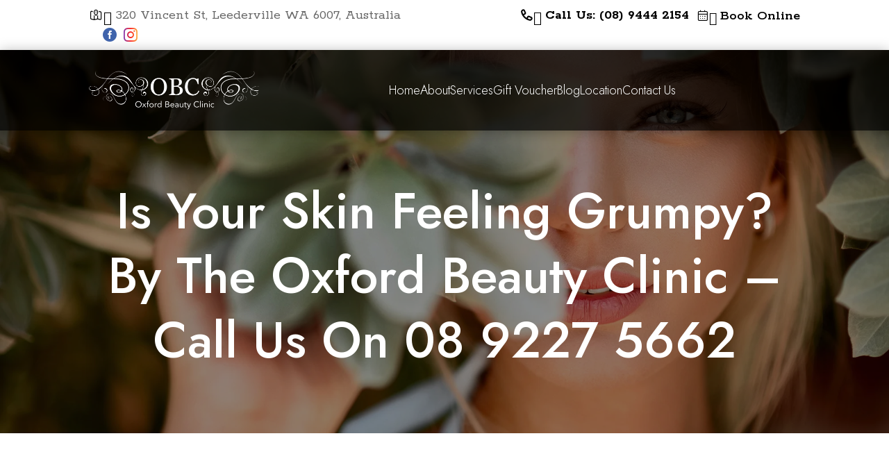

--- FILE ---
content_type: text/css
request_url: https://www.oxfordbeautyclinic.com.au/wp-content/themes/oxfordbeautyclinictheme/fonts/lineicons.css?ver=6.9
body_size: 4895
content:
/*--------------------------------

Lineicons regular free icon font

-------------------------------- */

@font-face {
  font-family: 'Lineicons';
  src: url('Lineicons.eot');
  src: url('Lineicons.eot') format('embedded-opentype'),
       url('Lineicons.woff2') format('woff2'),
       url('Lineicons.woff') format('woff'),
       url('Lineicons.ttf') format('truetype'),
       url('Lineicons.svg') format('svg');
}

/* base class */
.lni {
  display: inline-block;
  font: normal normal normal 1em/1 'Lineicons';
  color: inherit;
  flex-shrink: 0;
  -webkit-font-smoothing: antialiased;
  -moz-osx-font-smoothing: grayscale;
}

/* size examples - relative units */
.lni-sm {
  font-size: 0.8em;
}

.lni-lg {
  font-size: 1.2em;
}

/* size examples - absolute units */
.lni-16 {
  font-size: 16px;
}

.lni-32 {
  font-size: 32px;
}

/* rotate the icon infinitely */
.lni-is-spinning {
  animation: lni-spin 1s infinite linear;
}

@keyframes lni-spin {
  0% {
    transform: rotate(0deg);
  }
  100% {
    transform: rotate(360deg);
  }
}

/* transform */
.lni-rotate-90 {
  transform: rotate(90deg);
}

.lni-rotate-180 {
  transform: rotate(180deg);
}

.lni-rotate-270 {
  transform: rotate(270deg);
}

.lni-flip-y {
  transform: scaleY(-1);
}

.lni-flip-x {
  transform: scaleX(-1);
}

/* icons */
.lni-500px::before {
  content: "\ea01";
}

.lni-adobe::before {
  content: "\ea02";
}

.lni-adonis::before {
  content: "\ea03";
}

.lni-aeroplane-1::before {
  content: "\ea04";
}

.lni-agenda::before {
  content: "\ea05";
}

.lni-airbnb::before {
  content: "\ea06";
}

.lni-airtable::before {
  content: "\ea07";
}

.lni-alarm-1::before {
  content: "\ea08";
}

.lni-align-text-center::before {
  content: "\ea09";
}

.lni-align-text-left::before {
  content: "\ea0a";
}

.lni-align-text-right::before {
  content: "\ea0b";
}

.lni-alpinejs::before {
  content: "\ea0c";
}

.lni-amazon::before {
  content: "\ea0d";
}

.lni-amazon-original::before {
  content: "\ea0e";
}

.lni-amazon-pay::before {
  content: "\ea0f";
}

.lni-ambulance-1::before {
  content: "\ea10";
}

.lni-amd::before {
  content: "\ea11";
}

.lni-amex::before {
  content: "\ea12";
}

.lni-anchor::before {
  content: "\ea13";
}

.lni-android::before {
  content: "\ea14";
}

.lni-android-old::before {
  content: "\ea15";
}

.lni-angellist::before {
  content: "\ea16";
}

.lni-angle-double-down::before {
  content: "\ea17";
}

.lni-angle-double-left::before {
  content: "\ea18";
}

.lni-angle-double-right::before {
  content: "\ea19";
}

.lni-angle-double-up::before {
  content: "\ea1a";
}

.lni-angular::before {
  content: "\ea1b";
}

.lni-app-store::before {
  content: "\ea1c";
}

.lni-apple-brand::before {
  content: "\ea1d";
}

.lni-apple-music::before {
  content: "\ea1e";
}

.lni-apple-music-alt::before {
  content: "\ea1f";
}

.lni-apple-pay::before {
  content: "\ea20";
}

.lni-arc-browser::before {
  content: "\ea21";
}

.lni-arrow-all-direction::before {
  content: "\ea22";
}

.lni-arrow-angular-top-left::before {
  content: "\ea23";
}

.lni-arrow-angular-top-right::before {
  content: "\ea24";
}

.lni-arrow-both-direction-horizontal-1::before {
  content: "\ea25";
}

.lni-arrow-both-direction-vertical-1::before {
  content: "\ea26";
}

.lni-arrow-downward::before {
  content: "\ea27";
}

.lni-arrow-left::before {
  content: "\ea28";
}

.lni-arrow-left-circle::before {
  content: "\ea29";
}

.lni-arrow-right::before {
  content: "\ea2a";
}

.lni-arrow-right-circle::before {
  content: "\ea2b";
}

.lni-arrow-upward::before {
  content: "\ea2c";
}

.lni-asana::before {
  content: "\ea2d";
}

.lni-astro::before {
  content: "\ea2e";
}

.lni-atlassian::before {
  content: "\ea2f";
}

.lni-audi::before {
  content: "\ea30";
}

.lni-audi-alt::before {
  content: "\ea31";
}

.lni-aws::before {
  content: "\ea32";
}

.lni-azure::before {
  content: "\ea33";
}

.lni-badge-decagram-percent::before {
  content: "\ea34";
}

.lni-balloons::before {
  content: "\ea35";
}

.lni-ban-2::before {
  content: "\ea36";
}

.lni-bar-chart-4::before {
  content: "\ea37";
}

.lni-bar-chart-dollar::before {
  content: "\ea38";
}

.lni-basket-shopping-3::before {
  content: "\ea39";
}

.lni-beat::before {
  content: "\ea3a";
}

.lni-behance::before {
  content: "\ea3b";
}

.lni-bell-1::before {
  content: "\ea3c";
}

.lni-bike::before {
  content: "\ea3d";
}

.lni-bing::before {
  content: "\ea3e";
}

.lni-bitbucket::before {
  content: "\ea3f";
}

.lni-bitcoin::before {
  content: "\ea40";
}

.lni-bittorrent::before {
  content: "\ea41";
}

.lni-blogger::before {
  content: "\ea42";
}

.lni-blogger-alt::before {
  content: "\ea43";
}

.lni-bluetooth::before {
  content: "\ea44";
}

.lni-bluetooth-logo::before {
  content: "\ea45";
}

.lni-bmw::before {
  content: "\ea46";
}

.lni-board-writing-3::before {
  content: "\ea47";
}

.lni-bold::before {
  content: "\ea48";
}

.lni-bolt-2::before {
  content: "\ea49";
}

.lni-bolt-3::before {
  content: "\ea4a";
}

.lni-book-1::before {
  content: "\ea4b";
}

.lni-bookmark-1::before {
  content: "\ea4c";
}

.lni-bookmark-circle::before {
  content: "\ea4d";
}

.lni-books-2::before {
  content: "\ea4e";
}

.lni-bootstrap-5::before {
  content: "\ea4f";
}

.lni-bootstrap-5-square::before {
  content: "\ea50";
}

.lni-box-archive-1::before {
  content: "\ea51";
}

.lni-box-closed::before {
  content: "\ea52";
}

.lni-box-gift-1::before {
  content: "\ea53";
}

.lni-brave::before {
  content: "\ea54";
}

.lni-bricks::before {
  content: "\ea55";
}

.lni-bridge-3::before {
  content: "\ea56";
}

.lni-briefcase-1::before {
  content: "\ea57";
}

.lni-briefcase-2::before {
  content: "\ea58";
}

.lni-briefcase-plus-1::before {
  content: "\ea59";
}

.lni-brush-1-rotated::before {
  content: "\ea5a";
}

.lni-brush-2::before {
  content: "\ea5b";
}

.lni-btc::before {
  content: "\ea5c";
}

.lni-bug-1::before {
  content: "\ea5d";
}

.lni-buildings-1::before {
  content: "\ea5e";
}

.lni-bulb-2::before {
  content: "\ea5f";
}

.lni-bulb-4::before {
  content: "\ea60";
}

.lni-burger-1::before {
  content: "\ea61";
}

.lni-burger-drink::before {
  content: "\ea62";
}

.lni-bus-1::before {
  content: "\ea63";
}

.lni-busket-ball::before {
  content: "\ea64";
}

.lni-cake-1::before {
  content: "\ea65";
}

.lni-calculator-1::before {
  content: "\ea66";
}

.lni-calculator-2::before {
  content: "\ea67";
}

.lni-calendar-days::before {
  content: "\ea68";
}

.lni-camera-1::before {
  content: "\ea69";
}

.lni-camera-movie-1::before {
  content: "\ea6a";
}

.lni-candy-cane-2::before {
  content: "\ea6b";
}

.lni-candy-round-1::before {
  content: "\ea6c";
}

.lni-canva::before {
  content: "\ea6d";
}

.lni-capsule-1::before {
  content: "\ea6e";
}

.lni-car-2::before {
  content: "\ea6f";
}

.lni-car-4::before {
  content: "\ea70";
}

.lni-car-6::before {
  content: "\ea71";
}

.lni-caravan-1::before {
  content: "\ea72";
}

.lni-cart-1::before {
  content: "\ea73";
}

.lni-cart-2::before {
  content: "\ea74";
}

.lni-cash-app::before {
  content: "\ea75";
}

.lni-certificate-badge-1::before {
  content: "\ea76";
}

.lni-chat-bubble-2::before {
  content: "\ea77";
}

.lni-check::before {
  content: "\ea78";
}

.lni-check-circle-1::before {
  content: "\ea79";
}

.lni-check-square-2::before {
  content: "\ea7a";
}

.lni-chevron-down::before {
  content: "\ea7b";
}

.lni-chevron-down-circle::before {
  content: "\ea7c";
}

.lni-chevron-left::before {
  content: "\ea7d";
}

.lni-chevron-left-circle::before {
  content: "\ea7e";
}

.lni-chevron-right-circle::before {
  content: "\ea7f";
}

.lni-chevron-up::before {
  content: "\ea80";
}

.lni-chevron-up-circle::before {
  content: "\ea81";
}

.lni-chrome::before {
  content: "\ea82";
}

.lni-chromecast::before {
  content: "\ea83";
}

.lni-cisco::before {
  content: "\ea84";
}

.lni-claude::before {
  content: "\ea85";
}

.lni-clickup::before {
  content: "\ea86";
}

.lni-clipboard::before {
  content: "\ea87";
}

.lni-cloud-2::before {
  content: "\ea88";
}

.lni-cloud-bolt-1::before {
  content: "\ea89";
}

.lni-cloud-bolt-2::before {
  content: "\ea8a";
}

.lni-cloud-check-circle::before {
  content: "\ea8b";
}

.lni-cloud-download::before {
  content: "\ea8c";
}

.lni-cloud-iot-2::before {
  content: "\ea8d";
}

.lni-cloud-rain::before {
  content: "\ea8e";
}

.lni-cloud-refresh-clockwise::before {
  content: "\ea8f";
}

.lni-cloud-sun::before {
  content: "\ea90";
}

.lni-cloud-upload::before {
  content: "\ea91";
}

.lni-cloudflare::before {
  content: "\ea92";
}

.lni-code-1::before {
  content: "\ea93";
}

.lni-code-s::before {
  content: "\ea94";
}

.lni-codepen::before {
  content: "\ea95";
}

.lni-coffee-cup-2::before {
  content: "\ea96";
}

.lni-coinbase::before {
  content: "\ea97";
}

.lni-colour-palette-3::before {
  content: "\ea98";
}

.lni-comment-1::before {
  content: "\ea99";
}

.lni-comment-1-share::before {
  content: "\ea9a";
}

.lni-comment-1-text::before {
  content: "\ea9b";
}

.lni-compass-drafting-2::before {
  content: "\ea9c";
}

.lni-connectdevelop::before {
  content: "\ea9d";
}

.lni-copilot::before {
  content: "\ea9e";
}

.lni-coral::before {
  content: "\ea9f";
}

.lni-cpanel::before {
  content: "\eaa0";
}

.lni-crane-4::before {
  content: "\eaa1";
}

.lni-creative-commons::before {
  content: "\eaa2";
}

.lni-credit-card-multiple::before {
  content: "\eaa3";
}

.lni-crop-2::before {
  content: "\eaa4";
}

.lni-crown-3::before {
  content: "\eaa5";
}

.lni-css3::before {
  content: "\eaa6";
}

.lni-dashboard-square-1::before {
  content: "\eaa7";
}

.lni-database-2::before {
  content: "\eaa8";
}

.lni-deno::before {
  content: "\eaa9";
}

.lni-dev::before {
  content: "\eaaa";
}

.lni-dialogflow::before {
  content: "\eaab";
}

.lni-diamonds-1::before {
  content: "\eaac";
}

.lni-diamonds-2::before {
  content: "\eaad";
}

.lni-digitalocean::before {
  content: "\eaae";
}

.lni-diners-club::before {
  content: "\eaaf";
}

.lni-direction-ltr::before {
  content: "\eab0";
}

.lni-direction-rtl::before {
  content: "\eab1";
}

.lni-discord::before {
  content: "\eab2";
}

.lni-discord-chat::before {
  content: "\eab3";
}

.lni-discover::before {
  content: "\eab4";
}

.lni-docker::before {
  content: "\eab5";
}

.lni-dollar::before {
  content: "\eab6";
}

.lni-dollar-circle::before {
  content: "\eab7";
}

.lni-double-quotes-end-1::before {
  content: "\eab8";
}

.lni-download-1::before {
  content: "\eab9";
}

.lni-download-circle-1::before {
  content: "\eaba";
}

.lni-dribbble::before {
  content: "\eabb";
}

.lni-dribbble-symbol::before {
  content: "\eabc";
}

.lni-drizzle::before {
  content: "\eabd";
}

.lni-dropbox::before {
  content: "\eabe";
}

.lni-drupal::before {
  content: "\eabf";
}

.lni-dumbbell-1::before {
  content: "\eac0";
}

.lni-edge::before {
  content: "\eac1";
}

.lni-emoji-expressionless::before {
  content: "\eac2";
}

.lni-emoji-expressionless-flat-eyes::before {
  content: "\eac3";
}

.lni-emoji-grin::before {
  content: "\eac4";
}

.lni-emoji-sad::before {
  content: "\eac5";
}

.lni-emoji-smile::before {
  content: "\eac6";
}

.lni-emoji-smile-side::before {
  content: "\eac7";
}

.lni-emoji-smile-sunglass::before {
  content: "\eac8";
}

.lni-emoji-smile-tongue::before {
  content: "\eac9";
}

.lni-enter::before {
  content: "\eaca";
}

.lni-enter-down::before {
  content: "\eacb";
}

.lni-envato::before {
  content: "\eacc";
}

.lni-envelope-1::before {
  content: "\eacd";
}

.lni-eraser-1::before {
  content: "\eace";
}

.lni-ethereum-logo::before {
  content: "\eacf";
}

.lni-euro::before {
  content: "\ead0";
}

.lni-exit::before {
  content: "\ead1";
}

.lni-exit-up::before {
  content: "\ead2";
}

.lni-expand-arrow-1::before {
  content: "\ead3";
}

.lni-expand-square-4::before {
  content: "\ead4";
}

.lni-expressjs::before {
  content: "\ead5";
}

.lni-eye::before {
  content: "\ead6";
}

.lni-facebook::before {
  content: "\ead7";
}

.lni-facebook-messenger::before {
  content: "\ead8";
}

.lni-facebook-rounded::before {
  content: "\ead9";
}

.lni-facebook-square::before {
  content: "\eada";
}

.lni-facetime::before {
  content: "\eadb";
}

.lni-figma::before {
  content: "\eadc";
}

.lni-file-format-zip::before {
  content: "\eadd";
}

.lni-file-multiple::before {
  content: "\eade";
}

.lni-file-pencil::before {
  content: "\eadf";
}

.lni-file-plus-circle::before {
  content: "\eae0";
}

.lni-file-question::before {
  content: "\eae1";
}

.lni-file-xmark::before {
  content: "\eae2";
}

.lni-firebase::before {
  content: "\eae3";
}

.lni-firefox::before {
  content: "\eae4";
}

.lni-firework-rocket-4::before {
  content: "\eae5";
}

.lni-fitbit::before {
  content: "\eae6";
}

.lni-flag-1::before {
  content: "\eae7";
}

.lni-flag-2::before {
  content: "\eae8";
}

.lni-flickr::before {
  content: "\eae9";
}

.lni-floppy-disk-1::before {
  content: "\eaea";
}

.lni-flower-2::before {
  content: "\eaeb";
}

.lni-flutter::before {
  content: "\eaec";
}

.lni-folder-1::before {
  content: "\eaed";
}

.lni-ford::before {
  content: "\eaee";
}

.lni-framer::before {
  content: "\eaef";
}

.lni-funnel-1::before {
  content: "\eaf0";
}

.lni-gallery::before {
  content: "\eaf1";
}

.lni-game-pad-modern-1::before {
  content: "\eaf2";
}

.lni-gatsby::before {
  content: "\eaf3";
}

.lni-gauge-1::before {
  content: "\eaf4";
}

.lni-gear-1::before {
  content: "\eaf5";
}

.lni-gears-3::before {
  content: "\eaf6";
}

.lni-gemini::before {
  content: "\eaf7";
}

.lni-git::before {
  content: "\eaf8";
}

.lni-github::before {
  content: "\eaf9";
}

.lni-glass-juice-1::before {
  content: "\eafa";
}

.lni-globe-1::before {
  content: "\eafb";
}

.lni-globe-stand::before {
  content: "\eafc";
}

.lni-go::before {
  content: "\eafd";
}

.lni-goodreads::before {
  content: "\eafe";
}

.lni-google::before {
  content: "\eaff";
}

.lni-google-cloud::before {
  content: "\eb00";
}

.lni-google-drive::before {
  content: "\eb01";
}

.lni-google-meet::before {
  content: "\eb02";
}

.lni-google-pay::before {
  content: "\eb03";
}

.lni-google-wallet::before {
  content: "\eb04";
}

.lni-graduation-cap-1::before {
  content: "\eb05";
}

.lni-grammarly::before {
  content: "\eb06";
}

.lni-hacker-news::before {
  content: "\eb07";
}

.lni-hammer-1::before {
  content: "\eb08";
}

.lni-hammer-2::before {
  content: "\eb09";
}

.lni-hand-mic::before {
  content: "\eb0a";
}

.lni-hand-shake::before {
  content: "\eb0b";
}

.lni-hand-stop::before {
  content: "\eb0c";
}

.lni-hand-taking-dollar::before {
  content: "\eb0d";
}

.lni-hand-taking-leaf-1::before {
  content: "\eb0e";
}

.lni-hand-taking-user::before {
  content: "\eb0f";
}

.lni-hashnode::before {
  content: "\eb10";
}

.lni-hat-chef-3::before {
  content: "\eb11";
}

.lni-headphone-1::before {
  content: "\eb12";
}

.lni-heart::before {
  content: "\eb13";
}

.lni-helicopter-2::before {
  content: "\eb14";
}

.lni-helmet-safety-1::before {
  content: "\eb15";
}

.lni-hierarchy-1::before {
  content: "\eb16";
}

.lni-highlighter-1::before {
  content: "\eb17";
}

.lni-highlighter-2::before {
  content: "\eb18";
}

.lni-home-2::before {
  content: "\eb19";
}

.lni-hospital-2::before {
  content: "\eb1a";
}

.lni-hourglass::before {
  content: "\eb1b";
}

.lni-html5::before {
  content: "\eb1c";
}

.lni-ibm::before {
  content: "\eb1d";
}

.lni-id-card::before {
  content: "\eb1e";
}

.lni-imdb::before {
  content: "\eb1f";
}

.lni-indent::before {
  content: "\eb20";
}

.lni-info::before {
  content: "\eb21";
}

.lni-injection-1::before {
  content: "\eb22";
}

.lni-instagram::before {
  content: "\eb23";
}

.lni-instagram-logotype::before {
  content: "\eb24";
}

.lni-intel::before {
  content: "\eb25";
}

.lni-ios::before {
  content: "\eb26";
}

.lni-island-2::before {
  content: "\eb27";
}

.lni-jaguar::before {
  content: "\eb28";
}

.lni-jamstack::before {
  content: "\eb29";
}

.lni-java::before {
  content: "\eb2a";
}

.lni-javascript::before {
  content: "\eb2b";
}

.lni-jcb::before {
  content: "\eb2c";
}

.lni-joomla::before {
  content: "\eb2d";
}

.lni-jsfiddle::before {
  content: "\eb2e";
}

.lni-key-1::before {
  content: "\eb2f";
}

.lni-keyboard::before {
  content: "\eb30";
}

.lni-knife-fork-1::before {
  content: "\eb31";
}

.lni-kubernetes::before {
  content: "\eb32";
}

.lni-label-dollar-2::before {
  content: "\eb33";
}

.lni-laptop-2::before {
  content: "\eb34";
}

.lni-laptop-phone::before {
  content: "\eb35";
}

.lni-laravel::before {
  content: "\eb36";
}

.lni-layers-1::before {
  content: "\eb37";
}

.lni-layout-26::before {
  content: "\eb38";
}

.lni-layout-9::before {
  content: "\eb39";
}

.lni-leaf-1::before {
  content: "\eb3a";
}

.lni-leaf-6::before {
  content: "\eb3b";
}

.lni-lemon-squeezy::before {
  content: "\eb3c";
}

.lni-life-guard-tube-1::before {
  content: "\eb3d";
}

.lni-line::before {
  content: "\eb3e";
}

.lni-line-dashed::before {
  content: "\eb3f";
}

.lni-line-dotted::before {
  content: "\eb40";
}

.lni-line-height::before {
  content: "\eb41";
}

.lni-lineicons::before {
  content: "\eb42";
}

.lni-link-2-angular-right::before {
  content: "\eb43";
}

.lni-linkedin::before {
  content: "\eb44";
}

.lni-location-arrow-right::before {
  content: "\eb45";
}

.lni-locked-1::before {
  content: "\eb46";
}

.lni-locked-2::before {
  content: "\eb47";
}

.lni-loom::before {
  content: "\eb48";
}

.lni-magento::before {
  content: "\eb49";
}

.lni-magnet::before {
  content: "\eb4a";
}

.lni-mailchimp::before {
  content: "\eb4b";
}

.lni-map-marker-1::before {
  content: "\eb4c";
}

.lni-map-marker-5::before {
  content: "\eb4d";
}

.lni-map-pin-5::before {
  content: "\eb4e";
}

.lni-markdown::before {
  content: "\eb4f";
}

.lni-mastercard::before {
  content: "\eb50";
}

.lni-medium::before {
  content: "\eb51";
}

.lni-medium-alt::before {
  content: "\eb52";
}

.lni-megaphone-1::before {
  content: "\eb53";
}

.lni-menu-cheesburger::before {
  content: "\eb54";
}

.lni-menu-hamburger-1::before {
  content: "\eb55";
}

.lni-menu-meatballs-1::before {
  content: "\eb56";
}

.lni-menu-meatballs-2::before {
  content: "\eb57";
}

.lni-mercedes::before {
  content: "\eb58";
}

.lni-message-2::before {
  content: "\eb59";
}

.lni-message-2-question::before {
  content: "\eb5a";
}

.lni-message-3-text::before {
  content: "\eb5b";
}

.lni-meta::before {
  content: "\eb5c";
}

.lni-meta-alt::before {
  content: "\eb5d";
}

.lni-microphone-1::before {
  content: "\eb5e";
}

.lni-microscope::before {
  content: "\eb5f";
}

.lni-microsoft::before {
  content: "\eb60";
}

.lni-microsoft-edge::before {
  content: "\eb61";
}

.lni-microsoft-teams::before {
  content: "\eb62";
}

.lni-minus::before {
  content: "\eb63";
}

.lni-minus-circle::before {
  content: "\eb64";
}

.lni-mongodb::before {
  content: "\eb65";
}

.lni-monitor::before {
  content: "\eb66";
}

.lni-monitor-code::before {
  content: "\eb67";
}

.lni-monitor-mac::before {
  content: "\eb68";
}

.lni-moon-half-right-5::before {
  content: "\eb69";
}

.lni-mountains-2::before {
  content: "\eb6a";
}

.lni-mouse-2::before {
  content: "\eb6b";
}

.lni-mushroom-1::before {
  content: "\eb6c";
}

.lni-mushroom-5::before {
  content: "\eb6d";
}

.lni-music::before {
  content: "\eb6e";
}

.lni-mysql::before {
  content: "\eb6f";
}

.lni-nasa::before {
  content: "\eb70";
}

.lni-netflix::before {
  content: "\eb71";
}

.lni-netlify::before {
  content: "\eb72";
}

.lni-next-step-2::before {
  content: "\eb73";
}

.lni-nextjs::before {
  content: "\eb74";
}

.lni-nike::before {
  content: "\eb75";
}

.lni-nissan::before {
  content: "\eb76";
}

.lni-nodejs::before {
  content: "\eb77";
}

.lni-nodejs-alt::before {
  content: "\eb78";
}

.lni-notebook-1::before {
  content: "\eb79";
}

.lni-notion::before {
  content: "\eb7a";
}

.lni-npm::before {
  content: "\eb7b";
}

.lni-nuxt::before {
  content: "\eb7c";
}

.lni-nvidia::before {
  content: "\eb7d";
}

.lni-oculus::before {
  content: "\eb7e";
}

.lni-open-ai::before {
  content: "\eb7f";
}

.lni-opera-mini::before {
  content: "\eb80";
}

.lni-oracle::before {
  content: "\eb81";
}

.lni-outdent::before {
  content: "\eb82";
}

.lni-paddle::before {
  content: "\eb83";
}

.lni-page-break-1::before {
  content: "\eb84";
}

.lni-pagination::before {
  content: "\eb85";
}

.lni-paint-bucket::before {
  content: "\eb86";
}

.lni-paint-roller-1::before {
  content: "\eb87";
}

.lni-paperclip-1::before {
  content: "\eb88";
}

.lni-party-flags::before {
  content: "\eb89";
}

.lni-party-spray::before {
  content: "\eb8a";
}

.lni-patreon::before {
  content: "\eb8b";
}

.lni-pause::before {
  content: "\eb8c";
}

.lni-payoneer::before {
  content: "\eb8d";
}

.lni-paypal::before {
  content: "\eb8e";
}

.lni-pen-to-square::before {
  content: "\eb8f";
}

.lni-pencil-1::before {
  content: "\eb90";
}

.lni-pepsi::before {
  content: "\eb91";
}

.lni-phone::before {
  content: "\eb92";
}

.lni-photos::before {
  content: "\eb93";
}

.lni-php::before {
  content: "\eb94";
}

.lni-pie-chart-2::before {
  content: "\eb95";
}

.lni-pilcrow::before {
  content: "\eb96";
}

.lni-pimjo-logo::before {
  content: "\eb97";
}

.lni-pimjo-symbol::before {
  content: "\eb98";
}

.lni-pinterest::before {
  content: "\eb99";
}

.lni-pizza-2::before {
  content: "\eb9a";
}

.lni-placeholder-dollar::before {
  content: "\eb9b";
}

.lni-plantscale::before {
  content: "\eb9c";
}

.lni-play::before {
  content: "\eb9d";
}

.lni-play-store::before {
  content: "\eb9e";
}

.lni-playstation::before {
  content: "\eb9f";
}

.lni-plug-1::before {
  content: "\eba0";
}

.lni-plus::before {
  content: "\eba1";
}

.lni-plus-circle::before {
  content: "\eba2";
}

.lni-pnpm::before {
  content: "\eba3";
}

.lni-postgresql::before {
  content: "\eba4";
}

.lni-postman::before {
  content: "\eba5";
}

.lni-pound::before {
  content: "\eba6";
}

.lni-power-button::before {
  content: "\eba7";
}

.lni-previous-step-2::before {
  content: "\eba8";
}

.lni-printer::before {
  content: "\eba9";
}

.lni-prisma::before {
  content: "\ebaa";
}

.lni-producthunt::before {
  content: "\ebab";
}

.lni-proton-mail-logo::before {
  content: "\ebac";
}

.lni-proton-mail-symbol::before {
  content: "\ebad";
}

.lni-python::before {
  content: "\ebae";
}

.lni-question-mark::before {
  content: "\ebaf";
}

.lni-question-mark-circle::before {
  content: "\ebb0";
}

.lni-quora::before {
  content: "\ebb1";
}

.lni-radis::before {
  content: "\ebb2";
}

.lni-react::before {
  content: "\ebb3";
}

.lni-reddit::before {
  content: "\ebb4";
}

.lni-refresh-circle-1-clockwise::before {
  content: "\ebb5";
}

.lni-refresh-dollar-1::before {
  content: "\ebb6";
}

.lni-refresh-user-1::before {
  content: "\ebb7";
}

.lni-remix-js::before {
  content: "\ebb8";
}

.lni-road-1::before {
  content: "\ebb9";
}

.lni-rocket-5::before {
  content: "\ebba";
}

.lni-route-1::before {
  content: "\ebbb";
}

.lni-rss-right::before {
  content: "\ebbc";
}

.lni-ruler-1::before {
  content: "\ebbd";
}

.lni-ruler-pen::before {
  content: "\ebbe";
}

.lni-rupee::before {
  content: "\ebbf";
}

.lni-safari::before {
  content: "\ebc0";
}

.lni-sanity::before {
  content: "\ebc1";
}

.lni-school-bench-1::before {
  content: "\ebc2";
}

.lni-school-bench-2::before {
  content: "\ebc3";
}

.lni-scissors-1-vertical::before {
  content: "\ebc4";
}

.lni-scoter::before {
  content: "\ebc5";
}

.lni-scroll-down-2::before {
  content: "\ebc6";
}

.lni-search-1::before {
  content: "\ebc7";
}

.lni-search-2::before {
  content: "\ebc8";
}

.lni-search-minus::before {
  content: "\ebc9";
}

.lni-search-plus::before {
  content: "\ebca";
}

.lni-search-text::before {
  content: "\ebcb";
}

.lni-select-cursor-1::before {
  content: "\ebcc";
}

.lni-seo-monitor::before {
  content: "\ebcd";
}

.lni-service-bell-1::before {
  content: "\ebce";
}

.lni-share-1::before {
  content: "\ebcf";
}

.lni-share-1-circle::before {
  content: "\ebd0";
}

.lni-share-2::before {
  content: "\ebd1";
}

.lni-shield-2::before {
  content: "\ebd2";
}

.lni-shield-2-check::before {
  content: "\ebd3";
}

.lni-shield-dollar::before {
  content: "\ebd4";
}

.lni-shift-left::before {
  content: "\ebd5";
}

.lni-shift-right::before {
  content: "\ebd6";
}

.lni-ship-1::before {
  content: "\ebd7";
}

.lni-shirt-1::before {
  content: "\ebd8";
}

.lni-shopify::before {
  content: "\ebd9";
}

.lni-shovel::before {
  content: "\ebda";
}

.lni-shuffle::before {
  content: "\ebdb";
}

.lni-sign-post-left::before {
  content: "\ebdc";
}

.lni-signal-app::before {
  content: "\ebdd";
}

.lni-signs-post-2::before {
  content: "\ebde";
}

.lni-sketch::before {
  content: "\ebdf";
}

.lni-skype::before {
  content: "\ebe0";
}

.lni-slack::before {
  content: "\ebe1";
}

.lni-slice-2::before {
  content: "\ebe2";
}

.lni-sliders-horizontal-square-2::before {
  content: "\ebe3";
}

.lni-slideshare::before {
  content: "\ebe4";
}

.lni-snapchat::before {
  content: "\ebe5";
}

.lni-sort-alphabetical::before {
  content: "\ebe6";
}

.lni-sort-high-to-low::before {
  content: "\ebe7";
}

.lni-soundcloud::before {
  content: "\ebe8";
}

.lni-spacex::before {
  content: "\ebe9";
}

.lni-spellcheck::before {
  content: "\ebea";
}

.lni-spinner-2-sacle::before {
  content: "\ebeb";
}

.lni-spinner-3::before {
  content: "\ebec";
}

.lni-sports::before {
  content: "\ebed";
}

.lni-spotify::before {
  content: "\ebee";
}

.lni-spotify-alt::before {
  content: "\ebef";
}

.lni-squarespace::before {
  content: "\ebf0";
}

.lni-stackoverflow::before {
  content: "\ebf1";
}

.lni-stamp::before {
  content: "\ebf2";
}

.lni-star-fat::before {
  content: "\ebf3";
}

.lni-star-fat-half-2::before {
  content: "\ebf4";
}

.lni-star-sharp-disabled::before {
  content: "\ebf5";
}

.lni-statista::before {
  content: "\ebf6";
}

.lni-steam::before {
  content: "\ebf7";
}

.lni-stethoscope-1::before {
  content: "\ebf8";
}

.lni-stopwatch::before {
  content: "\ebf9";
}

.lni-storage-hdd-2::before {
  content: "\ebfa";
}

.lni-strikethrough-1::before {
  content: "\ebfb";
}

.lni-stripe::before {
  content: "\ebfc";
}

.lni-stumbleupon::before {
  content: "\ebfd";
}

.lni-sun-1::before {
  content: "\ebfe";
}

.lni-supabase::before {
  content: "\ebff";
}

.lni-surfboard-2::before {
  content: "\ec00";
}

.lni-svelte::before {
  content: "\ec01";
}

.lni-swift::before {
  content: "\ec02";
}

.lni-tab::before {
  content: "\ec03";
}

.lni-tailwindcss::before {
  content: "\ec04";
}

.lni-target-user::before {
  content: "\ec05";
}

.lni-telegram::before {
  content: "\ec06";
}

.lni-telephone-1::before {
  content: "\ec07";
}

.lni-telephone-3::before {
  content: "\ec08";
}

.lni-tesla::before {
  content: "\ec09";
}

.lni-text-format::before {
  content: "\ec0a";
}

.lni-text-format-remove::before {
  content: "\ec0b";
}

.lni-text-paragraph::before {
  content: "\ec0c";
}

.lni-thumbs-down-3::before {
  content: "\ec0d";
}

.lni-thumbs-up-3::before {
  content: "\ec0e";
}

.lni-ticket-1::before {
  content: "\ec0f";
}

.lni-tickets-3::before {
  content: "\ec10";
}

.lni-tiktok::before {
  content: "\ec11";
}

.lni-tiktok-alt::before {
  content: "\ec12";
}

.lni-tower-broadcast-1::before {
  content: "\ec13";
}

.lni-toyota::before {
  content: "\ec14";
}

.lni-train-1::before {
  content: "\ec15";
}

.lni-train-3::before {
  content: "\ec16";
}

.lni-trash-3::before {
  content: "\ec17";
}

.lni-tree-2::before {
  content: "\ec18";
}

.lni-trees-3::before {
  content: "\ec19";
}

.lni-trello::before {
  content: "\ec1a";
}

.lni-trend-down-1::before {
  content: "\ec1b";
}

.lni-trend-up-1::before {
  content: "\ec1c";
}

.lni-trophy-1::before {
  content: "\ec1d";
}

.lni-trowel-1::before {
  content: "\ec1e";
}

.lni-truck-delivery-1::before {
  content: "\ec1f";
}

.lni-tumblr::before {
  content: "\ec20";
}

.lni-turborepo::before {
  content: "\ec21";
}

.lni-twitch::before {
  content: "\ec22";
}

.lni-twitter-old::before {
  content: "\ec23";
}

.lni-typescript::before {
  content: "\ec24";
}

.lni-uber::before {
  content: "\ec25";
}

.lni-uber-symbol::before {
  content: "\ec26";
}

.lni-ubuntu::before {
  content: "\ec27";
}

.lni-underline::before {
  content: "\ec28";
}

.lni-unlink-2-angular-eft::before {
  content: "\ec29";
}

.lni-unlocked-2::before {
  content: "\ec2a";
}

.lni-unsplash::before {
  content: "\ec2b";
}

.lni-upload-1::before {
  content: "\ec2c";
}

.lni-upload-circle-1::before {
  content: "\ec2d";
}

.lni-user-4::before {
  content: "\ec2e";
}

.lni-user-multiple-4::before {
  content: "\ec2f";
}

.lni-vector-nodes-6::before {
  content: "\ec30";
}

.lni-vector-nodes-7::before {
  content: "\ec31";
}

.lni-vercel::before {
  content: "\ec32";
}

.lni-vimeo::before {
  content: "\ec33";
}

.lni-visa::before {
  content: "\ec34";
}

.lni-vite::before {
  content: "\ec35";
}

.lni-vk::before {
  content: "\ec36";
}

.lni-vmware::before {
  content: "\ec37";
}

.lni-volkswagen::before {
  content: "\ec38";
}

.lni-volume-1::before {
  content: "\ec39";
}

.lni-volume-high::before {
  content: "\ec3a";
}

.lni-volume-low::before {
  content: "\ec3b";
}

.lni-volume-mute::before {
  content: "\ec3c";
}

.lni-volume-off::before {
  content: "\ec3d";
}

.lni-vs-code::before {
  content: "\ec3e";
}

.lni-vuejs::before {
  content: "\ec3f";
}

.lni-wallet-1::before {
  content: "\ec40";
}

.lni-watch-beat-1::before {
  content: "\ec41";
}

.lni-water-drop-1::before {
  content: "\ec42";
}

.lni-webflow::before {
  content: "\ec43";
}

.lni-webhooks::before {
  content: "\ec44";
}

.lni-wechat::before {
  content: "\ec45";
}

.lni-weight-machine-1::before {
  content: "\ec46";
}

.lni-whatsapp::before {
  content: "\ec47";
}

.lni-wheelbarrow-empty::before {
  content: "\ec48";
}

.lni-wheelchair-1::before {
  content: "\ec49";
}

.lni-windows::before {
  content: "\ec4a";
}

.lni-wise::before {
  content: "\ec4b";
}

.lni-wordpress::before {
  content: "\ec4c";
}

.lni-www::before {
  content: "\ec4d";
}

.lni-www-cursor::before {
  content: "\ec4e";
}

.lni-x::before {
  content: "\ec4f";
}

.lni-xampp::before {
  content: "\ec50";
}

.lni-xbox::before {
  content: "\ec51";
}

.lni-xmark::before {
  content: "\ec52";
}

.lni-xmark-circle::before {
  content: "\ec53";
}

.lni-xrp::before {
  content: "\ec54";
}

.lni-yahoo::before {
  content: "\ec55";
}

.lni-yarn::before {
  content: "\ec56";
}

.lni-ycombinator::before {
  content: "\ec57";
}

.lni-yen::before {
  content: "\ec58";
}

.lni-youtube::before {
  content: "\ec59";
}

.lni-youtube-kids::before {
  content: "\ec5a";
}

.lni-youtube-music::before {
  content: "\ec5b";
}

.lni-zapier::before {
  content: "\ec5c";
}

.lni-zero-size::before {
  content: "\ec5d";
}

.lni-zoom::before {
  content: "\ec5e";
}


--- FILE ---
content_type: text/css
request_url: https://www.oxfordbeautyclinic.com.au/wp-content/themes/oxfordbeautyclinictheme/style.css?ver=4.27.5
body_size: 870
content:
/*
.mobile_nav/*
 Theme Name:     Oxford Beauty Clinic Theme
 Theme URI:      https://www.elegantthemes.com/gallery/divi/
 Description:    Divi Child Theme for WSM customizations
 Author:         Worldwide Salon Marketing
 Author URI:     https://www.worldwidesalonmarketing.com
 Template:       Divi
 Version:        1.0.0
*/
 
.ds-vertical-align { 
    display: flex; 
    flex-direction: column; 
    justify-content: center;
} 

.banner_rating {
    font-family: 'Jost', Helvetica, Arial, Lucida, sans-serif;
    display: flex;
    gap: 20px;
    color:#fff;
    align-items: center;
}

.banner_rating .left {
    font-size: 65px;
    font-weight: 500;
    letter-spacing: -1px;
}

.banner_rating .text {
    text-transform: uppercase;
    font-size: 12px;
}

.et_pb_button {
    padding: .7em 2.2em;
}

.et_pb_button:hover, .et_pb_module .et_pb_button:hover {
    padding: .7em 3.2em .7em 2.2em;
}

#topHeader .left_icon li:first-child .dsm_icon_list_icon,
#topHeader .right_icon .dsm_icon_list_icon   {
    font-family: 'Lineicons' !important;
    color: #000 !important;
}

#topHeader .left_icon .dsm_icon_list_icon {
    font-size: 20px;
}

#topHeader .left_icon li:first-child .dsm_icon_list_icon::before {
    content: "\eb4c";
}

#topHeader .left_icon li:nth-child(3) .dsm_icon_list_icon {
    background: #833ab4;
    background: linear-gradient(
        to right,
        #833ab4,#fd1d1d,#fcb045
    );
    -webkit-background-clip: text;
    -webkit-text-fill-color: transparent;
}

#topHeader .right_icon li:first-child .dsm_icon_list_icon::before {
    content: "\ec07";
}

#topHeader .right_icon li:nth-child(2) .dsm_icon_list_icon::before {
    content: "\ea68";
}

#menu-main {
    font-family: 'Jost', Helvetica, Arial, Lucida, sans-serif;
    font-size: 18px;
    font-weight: 300;
    list-style-type: none;
    margin: 0;
    padding: 0;
    display: flex;
    gap: 20px;
    color: #fff;
    align-items: end;
    justify-content: end;
}

#menu-main li a {
    color: #fff;
    font-weight: 300;
}

#mainHeader .et_pb_section,
#mainHeader .et_pb_module .et_pb_row {
    padding: 0px !important;
}

#mainHeader img {
    max-width: 245px !important;
    height: auto !important;
}

#mainHeader .et_pb_code {
    background-color: rgba(0, 0, 0, 0.7);
}

#mainHeader .et_pb_code .et_pb_row {
    background-color: transparent !important;
}

#mainHeader .et_pb_code {
    padding: 30px 0;
}

#mainHeader .et_pb_code .et_pb_code {
    background-color: transparent !important;
    padding: 0 !important;
    display: none;
}

@media screen and (max-width: 980px) {

    .gmbrr {
        width: 100% !important;
    }

    #mainHeader .et_pb_code {
        padding: 10px 0;
    }

    #mainHeader .et_pb_code .et_pb_column {
        align-self: start !important;
        margin-bottom: 0px !important;
    }

    #mainHeader .et_pb_code .et_pb_module {
        margin-bottom: 0px !important;
    }

    #mainHeader .et_pb_code .dsm_menu {
        display: none;
    }


    #mainHeader .et_pb_code .et_pb_code {
        display: block !important;
        text-align: right;
    }

     #mainHeader .et_pb_row {
        display: flex !important;
        width: 92% !important;
        margin: 0 auto !important;
    }

    .shiftnav.shiftnav-skin-standard-dark ul.shiftnav-menu > li.menu-item > .shiftnav-target {
        border: none !important;
        outline: none !important;
        font-family: 'Jost', Helvetica, Arial, Lucida, sans-serif;
    }

    .shiftnav.shiftnav-skin-standard-dark ul.shiftnav-menu li.menu-item.current-menu-item > .shiftnav-target {
        background-color: transparent !important;
        border-top: none !important;
        border-bottom: none !important;
        text-shadow: none !important;
    }
}

.has_et_pb_sticky #mainHeader .et_pb_code {
    padding: 10px 0;
}